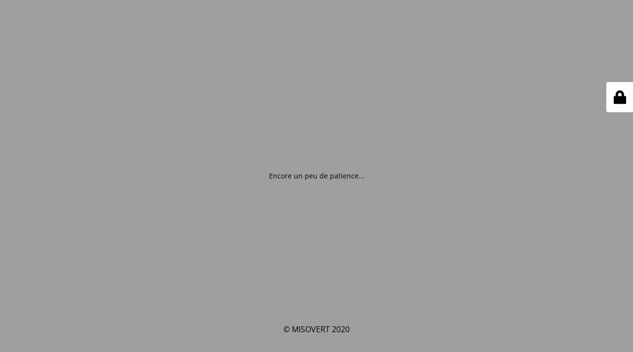

--- FILE ---
content_type: text/html; charset=UTF-8
request_url: https://misovert.shop/
body_size: 2114
content:
<!DOCTYPE html>
<html lang="fr-FR">
<head>
	<meta charset="UTF-8" />
	<title>MisoVert - vêtements bio &amp; accessoires designs - MISOVERT</title>	<link rel="icon" href="https://misovert.shop/wp-content/uploads/2020/11/cropped-MISOVERT_Favicon-32x32.png" sizes="32x32" />
<link rel="icon" href="https://misovert.shop/wp-content/uploads/2020/11/cropped-MISOVERT_Favicon-192x192.png" sizes="192x192" />
<link rel="apple-touch-icon" href="https://misovert.shop/wp-content/uploads/2020/11/cropped-MISOVERT_Favicon-180x180.png" />
<meta name="msapplication-TileImage" content="https://misovert.shop/wp-content/uploads/2020/11/cropped-MISOVERT_Favicon-270x270.png" />
	<meta name="viewport" content="width=device-width, maximum-scale=1, initial-scale=1, minimum-scale=1">
	<meta name="description" content="Vêtements et accessoires écologiques"/>
	<meta http-equiv="X-UA-Compatible" content="" />
	<meta property="og:site_name" content="MISOVERT - Vêtements et accessoires écologiques"/>
	<meta property="og:title" content="MISOVERT"/>
	<meta property="og:type" content="Maintenance"/>
	<meta property="og:url" content="https://misovert.shop"/>
	<meta property="og:description" content="Encore un peu de patience..."/>
				<meta property="og:image" content="https://misovert.shop/wp-content/uploads/2020/11/MISOVERT_Logo_off.png" />
			<meta property="og:image:url" content="https://misovert.shop/wp-content/uploads/2020/11/MISOVERT_Logo_off.png"/>
			<meta property="og:image:secure_url" content="https://misovert.shop/wp-content/uploads/2020/11/MISOVERT_Logo_off.png"/>
			<meta property="og:image:type" content="png"/>
			<link rel="profile" href="https://gmpg.org/xfn/11" />
	<link rel="pingback" href="https://misovert.shop/xmlrpc.php" />
	<link rel='stylesheet' id='mtnc-style-css' href='https://misovert.shop/wp-content/plugins/maintenance/load/css/style.css?ver=1764399906' type='text/css' media='all' />
<link rel='stylesheet' id='mtnc-fonts-css' href='https://misovert.shop/wp-content/plugins/maintenance/load/css/fonts.css?ver=1764399906' type='text/css' media='all' />
<style type="text/css">body {background-color: #ffffff}.preloader {background-color: #ffffff}body {font-family: Open Sans; }.site-title, .preloader i, .login-form, .login-form a.lost-pass, .btn-open-login-form, .site-content, .user-content-wrapper, .user-content, footer, .maintenance a{color: #000000;} a.close-user-content, #mailchimp-box form input[type="submit"], .login-form input#submit.button  {border-color:#000000} input[type="submit"]:hover{background-color:#000000} input:-webkit-autofill, input:-webkit-autofill:focus{-webkit-text-fill-color:#000000} body &gt; .login-form-container{background-color:#ffffff}.btn-open-login-form{background-color:#ffffff}input:-webkit-autofill, input:-webkit-autofill:focus{-webkit-box-shadow:0 0 0 50px #ffffff inset}input[type='submit']:hover{color:#ffffff} #custom-subscribe #submit-subscribe:before{background-color:#ffffff} </style>    
    <!--[if IE]><script type="text/javascript" src="https://misovert.shop/wp-content/plugins/maintenance/load/js/jquery.backstretch.min.js"></script><![endif]--><link rel="stylesheet" href="https://fonts.bunny.net/css?family=Open%20Sans:300,300italic,regular,italic,600,600italic,700,700italic,800,800italic:300"></head>

<body data-rsssl=1 class="maintenance ">

<div class="main-container">
	<div class="preloader"><i class="fi-widget" aria-hidden="true"></i></div>	<div id="wrapper">
		<div class="center logotype">
			<header>
				        <div class="logo-box" rel="home">
            <img src="[data-uri]"  width="200"  alt="logo" data-src="https://misovert.shop/wp-content/uploads/2020/11/MISOVERT_Logo_off.png" decoding="async" data-srcset="https://misovert.shop/wp-content/uploads/2020/11/MISOVERT_Logo_off.png 2x" class="lazyload" data-eio-rwidth="1086" data-eio-rheight="472"><noscript><img src="https://misovert.shop/wp-content/uploads/2020/11/MISOVERT_Logo_off.png" srcset="https://misovert.shop/wp-content/uploads/2020/11/MISOVERT_Logo_off.png 2x" width="200"  alt="logo" data-eio="l"></noscript>
        </div>
    			</header>
		</div>
		<div id="content" class="site-content">
			<div class="center">
                <div class="description" style="font-weight:300;font-style:normal"><p>Encore un peu de patience...</p>
</div>			</div>
		</div>
	</div> <!-- end wrapper -->
	<footer>
		<div class="center">
			<div style="font-weight:300;font-style:normal">© MISOVERT 2020</div>		</div>
	</footer>
			</div>

	<div class="login-form-container">
		<input type="hidden" id="mtnc_login_check" name="mtnc_login_check" value="cf171af92f" /><input type="hidden" name="_wp_http_referer" value="/" /><form id="login-form" class="login-form" method="post"><label>Accès utilisateur</label><span class="login-error"></span><span class="licon user-icon"><input type="text" name="log" id="log" value="" size="20" class="input username" placeholder="Nom d’utilisateur" /></span><span class="picon pass-icon"><input type="password" name="pwd" id="login_password" value="" size="20" class="input password" placeholder="Mot de passe" /></span><a class="lost-pass" href="https://misovert.shop/wp-login.php?action=lostpassword">Mot de passe perdu</a><input type="submit" class="button" name="submit" id="submit" value="Se connecter" /><input type="hidden" name="is_custom_login" value="1" /><input type="hidden" id="mtnc_login_check" name="mtnc_login_check" value="cf171af92f" /><input type="hidden" name="_wp_http_referer" value="/" /></form>		    <div id="btn-open-login-form" class="btn-open-login-form">
        <i class="fi-lock"></i>

    </div>
    <div id="btn-sound" class="btn-open-login-form sound">
        <i id="value_botton" class="fa fa-volume-off" aria-hidden="true"></i>
    </div>
    	</div>
<script type="text/javascript" src="https://misovert.shop/wp-includes/js/jquery/jquery.min.js?ver=3.7.1" id="jquery-core-js"></script>
<script type="text/javascript" src="https://misovert.shop/wp-includes/js/jquery/jquery-migrate.min.js?ver=3.4.1" id="jquery-migrate-js"></script>
<script type="text/javascript" id="_frontend-js-extra">
/* <![CDATA[ */
var mtnc_front_options = {"body_bg":"","gallery_array":[],"blur_intensity":"5","font_link":["Open Sans:300,300italic,regular,italic,600,600italic,700,700italic,800,800italic:300"]};
/* ]]> */
</script>
<script type="text/javascript" src="https://misovert.shop/wp-content/plugins/maintenance/load/js/jquery.frontend.js?ver=1764399906" id="_frontend-js"></script>

</body>
</html>
